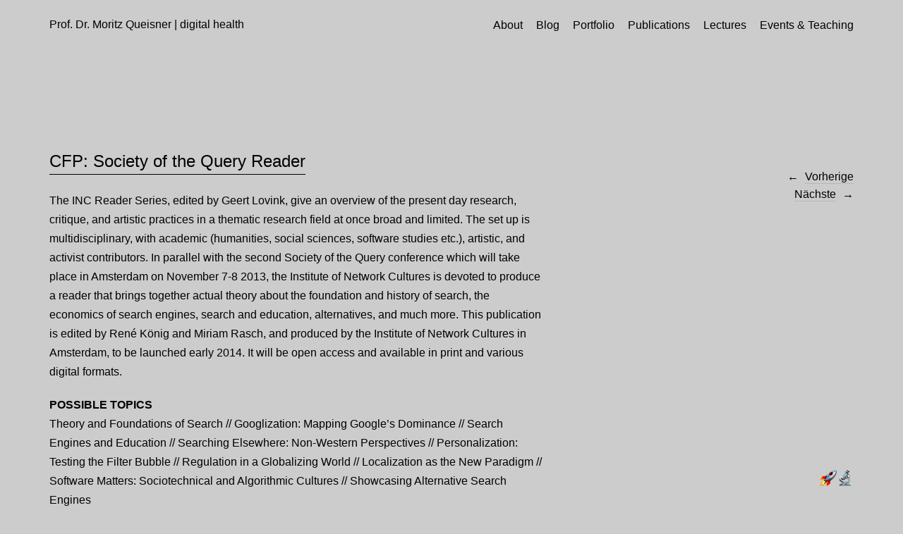

--- FILE ---
content_type: text/html; charset=UTF-8
request_url: https://www.moritzqueisner.de/call-society-of-the-query-reader/
body_size: 13306
content:
<!DOCTYPE html>
<html lang="de">
<head>
	<meta charset="UTF-8" />
	<meta name="viewport" content="width=device-width,initial-scale=1">
	<link rel="profile" href="http://gmpg.org/xfn/11">
	<link rel="pingback" href="https://www.moritzqueisner.de/mqde/xmlrpc.php">
	<!--[if lt IE 9]>
		<script src="https://www.moritzqueisner.de/mqde/wp-content/themes/suidobashi/js/html5.js"></script>
	<![endif]-->
<style id="jetpack-boost-critical-css">@media all{@charset "UTF-8";.wp-block-embed{overflow-wrap:break-word}.wp-block-embed iframe{max-width:100%}.wp-block-embed__wrapper{position:relative}.wp-block-image img{height:auto;max-width:100%;vertical-align:bottom}.wp-block-image img{box-sizing:border-box}ul{box-sizing:border-box}.wp-block-media-text{direction:ltr;display:grid;grid-template-columns:50% 1fr;grid-template-rows:auto;box-sizing:border-box}.wp-block-media-text .wp-block-media-text__content,.wp-block-media-text .wp-block-media-text__media{align-self:center}.wp-block-media-text .wp-block-media-text__media{grid-column:1;grid-row:1;margin:0}.wp-block-media-text .wp-block-media-text__content{direction:ltr;grid-column:2;grid-row:1;padding:0 8%;word-break:break-word}.wp-block-media-text__media img{height:auto;max-width:unset;width:100%;vertical-align:middle}@media (max-width:600px){.wp-block-media-text.is-stacked-on-mobile{grid-template-columns:100%!important}.wp-block-media-text.is-stacked-on-mobile .wp-block-media-text__media{grid-column:1;grid-row:1}.wp-block-media-text.is-stacked-on-mobile .wp-block-media-text__content{grid-column:1;grid-row:2}}.has-text-align-left{text-align:left}.screen-reader-text{border:0;clip:rect(1px,1px,1px,1px);clip-path:inset(50%);height:1px;margin:-1px;overflow:hidden;padding:0;position:absolute;width:1px;word-wrap:normal!important}html :where(img[class*=wp-image-]){height:auto;max-width:100%}figure{margin:0 0 1em}}@media all{a,article,body,div,em,figure,footer,form,h1,h3,header,html,iframe,img,label,li,nav,p,small,span,strong,ul{margin:0;padding:0;border:0;font-size:100%;vertical-align:baseline}article,figure,footer,header,nav{display:block}html{font-size:100%;overflow-y:scroll;-webkit-text-size-adjust:100%;-ms-text-size-adjust:100%}figure{margin:10% 0}img{border:0;-ms-interpolation-mode:bicubic}input{-webkit-border-radius:0;border-radius:0}*,:after,:before{-webkit-box-sizing:border-box;-moz-box-sizing:border-box;box-sizing:border-box}.cf:after,.cf:before{content:" ";display:table}.cf:after{clear:both}body{font-family:'Source Sans Pro','Helvetica Neue',Helvetica,Arial,sans-serif;color:#000;background:#fff}#primary{padding:0 10px;opacity:0}h1,h3{font-weight:400;-webkit-hyphens:auto;-moz-hyphens:auto;-ms-hyphens:auto;hyphens:auto}h1{margin:40px 0 20px;font-size:18px;font-size:1.125rem}h3{margin:30px 0 10px;font-size:16px;font-size:1rem}#comments #respond h3#reply-title:after{content:'\2192';display:inline;padding:0 0 0 4px;-webkit-font-smoothing:antialiased;vertical-align:top}p{margin-bottom:20px}.entry-content p:last-child{margin-bottom:0}ul{margin:0 0 20px 0;padding-left:40px;list-style-position:inside}ul{list-style:square}.entry-content ul{padding-left:40px}.entry-content ul li{margin-bottom:4px;list-style-position:outside}strong{font-weight:700}em{font-style:italic}small{font-size:75%}figure{margin:0}img{max-width:100%;height:auto}input,textarea{padding:7px 2%;border:1px solid #ddd;background:#fff;color:#000;font-family:'Source Sans Pro','Helvetica Neue',Helvetica,Arial,sans-serif;font-size:16px;font-size:1rem;line-height:1.62;vertical-align:top}form label{font-size:16px;font-size:1rem;line-height:1.4}input[type=submit]{margin:0 0 0 10px;padding:5px 0 0;display:inline-block;border:none;color:#000;vertical-align:top;font-family:'Source Sans Pro','Helvetica Neue',Helvetica,Arial,sans-serif;font-size:16px;font-size:1rem;line-height:1.5;border-bottom:1px solid #000;-webkit-appearance:none}a{color:#000;text-decoration:none}#site-title h1 a{color:#000}#mobile-menu-toggle,.entry-content a,.nav-wrap a{border-bottom:1px solid #000}.nav-next a span,.nav-previous a span{border-bottom:1px solid rgba(136,136,136,.3)}#respond a#cancel-comment-reply-link{border-bottom:none!important}#masthead{position:relative;display:block;padding:15px 0 48px 0}#site-title{margin:60px 0 0;padding:0 10px}#site-title h1{margin:0;padding:0;font-size:21px;font-size:1.3125rem;font-weight:700;line-height:1.2;word-wrap:break-word}#mobile-menu-toggle{display:inline-block;margin:0 10px 15px;float:right}.menu-container{border-top:1px solid #ddd}#site-nav{display:none;overflow:hidden;clear:both;padding:0}#site-nav ul{list-style:none;margin:0;padding:0}#site-nav ul li{display:block;margin:0;padding:14px 0;border-bottom:1px solid #ddd}#site-nav ul li a{display:inline-block;padding:0 10px;font-size:16px;font-size:1rem;line-height:1.4}.search-header{display:block}.search-header #searchform{position:relative}.search-header #searchform input{padding:14px 10px;border-top:none;border-left:none;border-right:none;border-bottom:1px solid #000;background:#f2f2f2;width:100%;line-height:1.4}#searchform .screen-reader-text,.search-header #searchform input.submit,.search-toggle{display:none}.contact-info{padding:24px 10px 0;display:inline-block}.contact-mail{margin:0;font-size:16px;font-size:1rem;clear:both}.site-content .post{position:relative;display:block;max-width:960px;margin:0;padding:0 0 70px;clear:both}.site-content .post .entry-content{max-width:700px}.site-content .post:last-of-type{padding:0}.entry-thumbnail{padding:0 0 20px}.entry-thumbnail a{font-size:0}.site-content .entry-header{display:block;max-width:700px;padding:0}.entry-header h1.entry-title{margin:0 0 8px;font-size:16px;font-size:1rem;line-height:1.5;word-wrap:break-word;display:inline-block}.single-post .entry-header h1.entry-title{padding:0 0 15px}.single-post .entry-header h1.entry-title a{display:inline-block}.entry-header h1.entry-title a{border-bottom:1px solid #000}.entry-cats,.entry-tags{line-height:1.69}.entry-tags{max-width:320px;padding-bottom:4px}.entry-cats,.single-post .entry-tags{padding:14px 0 0 0;font-size:13px;font-size:.8125rem;font-style:italic}.entry-cats span,.single-post .entry-tags span{font-style:normal}.post .entry-cats,.single-post .entry-tags{padding:0}.entry-meta{max-width:700px;padding:20px 0 0 0}.entry-date{font-size:13px;font-size:.8125rem;text-transform:uppercase}.entry-content p,.entry-content ul{font-size:16px;font-size:1rem;line-height:1.69}img{max-width:100%;height:auto}img.wp-post-image{padding:0}iframe{max-width:100%}#comments{position:relative;max-width:700px;margin:125px 0 0 0}#comments #respond{margin:0;border-top:1px solid #ddd;margin:60px 0 0 0;padding:0;overflow:hidden}#comments #respond h3#reply-title{margin:0;padding:15px 0 0 0;font-size:13px;font-size:.8125rem;text-transform:uppercase;letter-spacing:2.5px;display:block}#comments #respond p.comment-notes{margin:0 0 15px 0;padding:5px 0 0;font-size:13px;font-size:.8125rem}#respond a#cancel-comment-reply-link{margin:0;float:right;font-size:13px;font-size:.8125rem;text-transform:none;letter-spacing:0;font-style:italic}#commentform p.comment-form-author,#commentform p.comment-form-comment,#commentform p.comment-form-email,#commentform p.comment-form-url{margin:0;padding:12px 0 0;font-size:16px;font-size:1rem}#commentform p.comment-form-comment{line-height:0}#commentform p.comment-form-author,#commentform p.comment-form-comment,#commentform p.comment-form-email,#commentform p.comment-form-url{float:none;clear:both;width:100%}#commentform input#author,#commentform input#email,#commentform input#url{display:block;width:100%;margin:3px 0 0;padding:6px 2% 5px;background:#fff;font-size:15px;font-size:.9375rem;line-height:1.62;border:1px solid #ddd;-webkit-appearance:none;outline-color:transparent;outline-style:none}#commentform textarea#comment{width:100%;max-width:100%;margin:3px 0 0;padding:10px;border:1px solid #ddd;background:#fff;font-size:15px;font-size:.9375rem;line-height:1.62;-webkit-appearance:none;outline-color:transparent;outline-style:none}.nav-next a,.nav-previous a{display:block;border-bottom:none;z-index:100000}.nav-next a{padding-right:25px}.nav-previous a{padding-left:25px}.nav-next a span,.nav-previous a span{display:block;z-index:100000}.nav-next a span:before,.nav-previous a span:before{display:block;-webkit-font-smoothing:antialiased;font-family:Arial,sans-serif;line-height:0;padding:11px 0 0 0;position:absolute;color:#000}.nav-next a span:before{content:'\2192';right:0}.nav-previous a span:before{content:'\2190';left:0}p.comment-subscription-form{clear:both;overflow:hidden;margin-top:5px!important;margin-bottom:5px!important;font-size:12px;font-size:.75rem;font-weight:400}@media screen and (min-width:767px){#primary,#site-nav ul li a,#site-title,.search-header #searchform input{padding-left:35px;padding-right:35px}#masthead{padding-top:0}#mobile-menu-toggle{margin:35px 35px}#site-title{margin:95px 0 0}#site-title h1{padding:0;font-size:24px;font-size:1.5rem;line-height:1.3}.contact-info{padding:24px 35px 0}.site-content .post{padding:0 0 125px}#comments #respond{padding:0 0 0 190px}#comments #respond h3#reply-title,#comments #respond p.comment-notes{margin-left:0 0 0 -190px}}@media screen and (min-width:1023px){#primary,#site-nav ul li a,#site-title,.contact-info,.search-header #searchform input{padding-left:50px;padding-right:50px}#mobile-menu-toggle{margin:35px 50px}}@media screen and (min-width:1150px){#masthead{padding:26px 0 167px}#primary,#site-nav ul li a{padding-left:70px;padding-right:70px}#site-title{display:block;max-width:290px;margin:0;padding:0 70px 24px}.contact-info{padding:0 0 0 70px}#mobile-menu-toggle{display:none}#site-nav{display:block!important;padding:0;overflow:hidden;clear:both;float:right;text-align:right}.menu-container{position:fixed;display:block!important;top:25px;right:135px;z-index:1000;padding:0 0 0 70px;border-top:none}#site-nav ul li{position:relative;display:inline-block;margin:0 0 0 15px;padding:0;border-bottom:none}#site-nav ul li a{display:block;padding:0;color:#000;border-bottom:1px solid transparent}.search-toggle{display:block;width:70px;position:fixed;top:25px;right:70px;text-align:right;line-height:1.4;z-index:1000000}.search-header{display:none;position:fixed;top:57px;right:70px;z-index:1000000}.search-header #searchform{width:290px}.search-header #searchform input{padding:10px 45px 10px 10px;border-top:none;border-left:none;border-right:none;border-bottom:1px solid #000;background:#f2f2f2;width:100%;line-height:1.4}.search-header #searchform input.submit{position:absolute;width:45px;height:51px;top:0;right:0;padding:0;display:block;color:#000;background:0 0;border-bottom:none;text-indent:-999999px;z-index:10000}.search-header #searchform:after{position:absolute;top:9px;right:20px;content:'\2192';display:inline-block;padding:0;-webkit-font-smoothing:antialiased;vertical-align:top}#commentform label{float:left;width:20%;padding-top:11px}#commentform input#author,#commentform input#email,#commentform input#url,#commentform textarea#comment{float:left;width:80%;max-width:80%}#nav-single .nav-next a,#nav-single .nav-previous a{position:fixed;right:70px}#nav-single .nav-previous a{top:242px}#nav-single .nav-next a{top:267px}}@media screen and (min-width:1260px){.entry-thumbnail{max-width:960px}.entry-thumbnail{padding-left:0;padding-right:0}#nav-single .nav-previous a{right:70px}#nav-single .nav-next a{right:70px}}@media screen and (min-width:1400px){#primary{max-width:1300px;margin:0 auto;padding:0}#masthead{max-width:1300px;margin:0 auto;padding-left:0;padding-right:0}#site-title{padding:0 0 24px}.contact-info{padding:0}}@media screen and (min-width:1800px){#comments,#masthead,.entry-meta,.site-content .entry-header,.site-content .post{margin-left:auto;margin-right:auto}#masthead,.single-post #comments,.single-post .entry-header,.single-post .entry-meta{max-width:960px;padding-right:260px}#nav-single .nav-previous a{top:196px}#nav-single .nav-next a{top:221px}.contact-info{position:fixed;top:25px;left:70px;z-index:100000}}@media screen and (min-width:2400px){#primary{max-width:1900px}}}@media all{@charset "UTF-8";.comment-subscription-form{margin-bottom:1em}.screen-reader-text{clip:rect(1px,1px,1px,1px);word-wrap:normal!important;border:0;-webkit-clip-path:inset(50%);clip-path:inset(50%);height:1px;margin:-1px;overflow:hidden;padding:0;position:absolute!important;width:1px}}</style><title>CFP: Society of the Query Reader &#8211; Prof. Dr. Moritz Queisner</title>
<meta name='robots' content='max-image-preview:large' />
<script id="cookieyes" type="text/javascript" src="https://cdn-cookieyes.com/client_data/4f08f73ce02dc5bc64efa9ea/script.js"></script><link rel='dns-prefetch' href='//secure.gravatar.com' />
<link rel='dns-prefetch' href='//www.googletagmanager.com' />
<link rel='dns-prefetch' href='//stats.wp.com' />

<link rel='dns-prefetch' href='//v0.wordpress.com' />
<link rel='preconnect' href='//i0.wp.com' />
<link rel="alternate" type="application/rss+xml" title="Prof. Dr. Moritz Queisner &raquo; Feed" href="https://www.moritzqueisner.de/feed/" />
<link rel="alternate" type="application/rss+xml" title="Prof. Dr. Moritz Queisner &raquo; Kommentar-Feed" href="https://www.moritzqueisner.de/comments/feed/" />
<link rel="alternate" type="application/rss+xml" title="Prof. Dr. Moritz Queisner &raquo; CFP: Society of the Query Reader-Kommentar-Feed" href="https://www.moritzqueisner.de/call-society-of-the-query-reader/feed/" />
<link rel="alternate" title="oEmbed (JSON)" type="application/json+oembed" href="https://www.moritzqueisner.de/wp-json/oembed/1.0/embed?url=https%3A%2F%2Fwww.moritzqueisner.de%2Fcall-society-of-the-query-reader%2F" />
<link rel="alternate" title="oEmbed (XML)" type="text/xml+oembed" href="https://www.moritzqueisner.de/wp-json/oembed/1.0/embed?url=https%3A%2F%2Fwww.moritzqueisner.de%2Fcall-society-of-the-query-reader%2F&#038;format=xml" />
<style id='wp-img-auto-sizes-contain-inline-css' type='text/css'>
img:is([sizes=auto i],[sizes^="auto," i]){contain-intrinsic-size:3000px 1500px}
/*# sourceURL=wp-img-auto-sizes-contain-inline-css */
</style>
<style id='wp-emoji-styles-inline-css' type='text/css'>

	img.wp-smiley, img.emoji {
		display: inline !important;
		border: none !important;
		box-shadow: none !important;
		height: 1em !important;
		width: 1em !important;
		margin: 0 0.07em !important;
		vertical-align: -0.1em !important;
		background: none !important;
		padding: 0 !important;
	}
/*# sourceURL=wp-emoji-styles-inline-css */
</style>
<style id='wp-block-library-inline-css' type='text/css'>
:root{--wp-block-synced-color:#7a00df;--wp-block-synced-color--rgb:122,0,223;--wp-bound-block-color:var(--wp-block-synced-color);--wp-editor-canvas-background:#ddd;--wp-admin-theme-color:#007cba;--wp-admin-theme-color--rgb:0,124,186;--wp-admin-theme-color-darker-10:#006ba1;--wp-admin-theme-color-darker-10--rgb:0,107,160.5;--wp-admin-theme-color-darker-20:#005a87;--wp-admin-theme-color-darker-20--rgb:0,90,135;--wp-admin-border-width-focus:2px}@media (min-resolution:192dpi){:root{--wp-admin-border-width-focus:1.5px}}.wp-element-button{cursor:pointer}:root .has-very-light-gray-background-color{background-color:#eee}:root .has-very-dark-gray-background-color{background-color:#313131}:root .has-very-light-gray-color{color:#eee}:root .has-very-dark-gray-color{color:#313131}:root .has-vivid-green-cyan-to-vivid-cyan-blue-gradient-background{background:linear-gradient(135deg,#00d084,#0693e3)}:root .has-purple-crush-gradient-background{background:linear-gradient(135deg,#34e2e4,#4721fb 50%,#ab1dfe)}:root .has-hazy-dawn-gradient-background{background:linear-gradient(135deg,#faaca8,#dad0ec)}:root .has-subdued-olive-gradient-background{background:linear-gradient(135deg,#fafae1,#67a671)}:root .has-atomic-cream-gradient-background{background:linear-gradient(135deg,#fdd79a,#004a59)}:root .has-nightshade-gradient-background{background:linear-gradient(135deg,#330968,#31cdcf)}:root .has-midnight-gradient-background{background:linear-gradient(135deg,#020381,#2874fc)}:root{--wp--preset--font-size--normal:16px;--wp--preset--font-size--huge:42px}.has-regular-font-size{font-size:1em}.has-larger-font-size{font-size:2.625em}.has-normal-font-size{font-size:var(--wp--preset--font-size--normal)}.has-huge-font-size{font-size:var(--wp--preset--font-size--huge)}.has-text-align-center{text-align:center}.has-text-align-left{text-align:left}.has-text-align-right{text-align:right}.has-fit-text{white-space:nowrap!important}#end-resizable-editor-section{display:none}.aligncenter{clear:both}.items-justified-left{justify-content:flex-start}.items-justified-center{justify-content:center}.items-justified-right{justify-content:flex-end}.items-justified-space-between{justify-content:space-between}.screen-reader-text{border:0;clip-path:inset(50%);height:1px;margin:-1px;overflow:hidden;padding:0;position:absolute;width:1px;word-wrap:normal!important}.screen-reader-text:focus{background-color:#ddd;clip-path:none;color:#444;display:block;font-size:1em;height:auto;left:5px;line-height:normal;padding:15px 23px 14px;text-decoration:none;top:5px;width:auto;z-index:100000}html :where(.has-border-color){border-style:solid}html :where([style*=border-top-color]){border-top-style:solid}html :where([style*=border-right-color]){border-right-style:solid}html :where([style*=border-bottom-color]){border-bottom-style:solid}html :where([style*=border-left-color]){border-left-style:solid}html :where([style*=border-width]){border-style:solid}html :where([style*=border-top-width]){border-top-style:solid}html :where([style*=border-right-width]){border-right-style:solid}html :where([style*=border-bottom-width]){border-bottom-style:solid}html :where([style*=border-left-width]){border-left-style:solid}html :where(img[class*=wp-image-]){height:auto;max-width:100%}:where(figure){margin:0 0 1em}html :where(.is-position-sticky){--wp-admin--admin-bar--position-offset:var(--wp-admin--admin-bar--height,0px)}@media screen and (max-width:600px){html :where(.is-position-sticky){--wp-admin--admin-bar--position-offset:0px}}

/*# sourceURL=wp-block-library-inline-css */
</style><style id='global-styles-inline-css' type='text/css'>
:root{--wp--preset--aspect-ratio--square: 1;--wp--preset--aspect-ratio--4-3: 4/3;--wp--preset--aspect-ratio--3-4: 3/4;--wp--preset--aspect-ratio--3-2: 3/2;--wp--preset--aspect-ratio--2-3: 2/3;--wp--preset--aspect-ratio--16-9: 16/9;--wp--preset--aspect-ratio--9-16: 9/16;--wp--preset--color--black: #000000;--wp--preset--color--cyan-bluish-gray: #abb8c3;--wp--preset--color--white: #ffffff;--wp--preset--color--pale-pink: #f78da7;--wp--preset--color--vivid-red: #cf2e2e;--wp--preset--color--luminous-vivid-orange: #ff6900;--wp--preset--color--luminous-vivid-amber: #fcb900;--wp--preset--color--light-green-cyan: #7bdcb5;--wp--preset--color--vivid-green-cyan: #00d084;--wp--preset--color--pale-cyan-blue: #8ed1fc;--wp--preset--color--vivid-cyan-blue: #0693e3;--wp--preset--color--vivid-purple: #9b51e0;--wp--preset--gradient--vivid-cyan-blue-to-vivid-purple: linear-gradient(135deg,rgb(6,147,227) 0%,rgb(155,81,224) 100%);--wp--preset--gradient--light-green-cyan-to-vivid-green-cyan: linear-gradient(135deg,rgb(122,220,180) 0%,rgb(0,208,130) 100%);--wp--preset--gradient--luminous-vivid-amber-to-luminous-vivid-orange: linear-gradient(135deg,rgb(252,185,0) 0%,rgb(255,105,0) 100%);--wp--preset--gradient--luminous-vivid-orange-to-vivid-red: linear-gradient(135deg,rgb(255,105,0) 0%,rgb(207,46,46) 100%);--wp--preset--gradient--very-light-gray-to-cyan-bluish-gray: linear-gradient(135deg,rgb(238,238,238) 0%,rgb(169,184,195) 100%);--wp--preset--gradient--cool-to-warm-spectrum: linear-gradient(135deg,rgb(74,234,220) 0%,rgb(151,120,209) 20%,rgb(207,42,186) 40%,rgb(238,44,130) 60%,rgb(251,105,98) 80%,rgb(254,248,76) 100%);--wp--preset--gradient--blush-light-purple: linear-gradient(135deg,rgb(255,206,236) 0%,rgb(152,150,240) 100%);--wp--preset--gradient--blush-bordeaux: linear-gradient(135deg,rgb(254,205,165) 0%,rgb(254,45,45) 50%,rgb(107,0,62) 100%);--wp--preset--gradient--luminous-dusk: linear-gradient(135deg,rgb(255,203,112) 0%,rgb(199,81,192) 50%,rgb(65,88,208) 100%);--wp--preset--gradient--pale-ocean: linear-gradient(135deg,rgb(255,245,203) 0%,rgb(182,227,212) 50%,rgb(51,167,181) 100%);--wp--preset--gradient--electric-grass: linear-gradient(135deg,rgb(202,248,128) 0%,rgb(113,206,126) 100%);--wp--preset--gradient--midnight: linear-gradient(135deg,rgb(2,3,129) 0%,rgb(40,116,252) 100%);--wp--preset--font-size--small: 13px;--wp--preset--font-size--medium: 20px;--wp--preset--font-size--large: 36px;--wp--preset--font-size--x-large: 42px;--wp--preset--spacing--20: 0.44rem;--wp--preset--spacing--30: 0.67rem;--wp--preset--spacing--40: 1rem;--wp--preset--spacing--50: 1.5rem;--wp--preset--spacing--60: 2.25rem;--wp--preset--spacing--70: 3.38rem;--wp--preset--spacing--80: 5.06rem;--wp--preset--shadow--natural: 6px 6px 9px rgba(0, 0, 0, 0.2);--wp--preset--shadow--deep: 12px 12px 50px rgba(0, 0, 0, 0.4);--wp--preset--shadow--sharp: 6px 6px 0px rgba(0, 0, 0, 0.2);--wp--preset--shadow--outlined: 6px 6px 0px -3px rgb(255, 255, 255), 6px 6px rgb(0, 0, 0);--wp--preset--shadow--crisp: 6px 6px 0px rgb(0, 0, 0);}:where(.is-layout-flex){gap: 0.5em;}:where(.is-layout-grid){gap: 0.5em;}body .is-layout-flex{display: flex;}.is-layout-flex{flex-wrap: wrap;align-items: center;}.is-layout-flex > :is(*, div){margin: 0;}body .is-layout-grid{display: grid;}.is-layout-grid > :is(*, div){margin: 0;}:where(.wp-block-columns.is-layout-flex){gap: 2em;}:where(.wp-block-columns.is-layout-grid){gap: 2em;}:where(.wp-block-post-template.is-layout-flex){gap: 1.25em;}:where(.wp-block-post-template.is-layout-grid){gap: 1.25em;}.has-black-color{color: var(--wp--preset--color--black) !important;}.has-cyan-bluish-gray-color{color: var(--wp--preset--color--cyan-bluish-gray) !important;}.has-white-color{color: var(--wp--preset--color--white) !important;}.has-pale-pink-color{color: var(--wp--preset--color--pale-pink) !important;}.has-vivid-red-color{color: var(--wp--preset--color--vivid-red) !important;}.has-luminous-vivid-orange-color{color: var(--wp--preset--color--luminous-vivid-orange) !important;}.has-luminous-vivid-amber-color{color: var(--wp--preset--color--luminous-vivid-amber) !important;}.has-light-green-cyan-color{color: var(--wp--preset--color--light-green-cyan) !important;}.has-vivid-green-cyan-color{color: var(--wp--preset--color--vivid-green-cyan) !important;}.has-pale-cyan-blue-color{color: var(--wp--preset--color--pale-cyan-blue) !important;}.has-vivid-cyan-blue-color{color: var(--wp--preset--color--vivid-cyan-blue) !important;}.has-vivid-purple-color{color: var(--wp--preset--color--vivid-purple) !important;}.has-black-background-color{background-color: var(--wp--preset--color--black) !important;}.has-cyan-bluish-gray-background-color{background-color: var(--wp--preset--color--cyan-bluish-gray) !important;}.has-white-background-color{background-color: var(--wp--preset--color--white) !important;}.has-pale-pink-background-color{background-color: var(--wp--preset--color--pale-pink) !important;}.has-vivid-red-background-color{background-color: var(--wp--preset--color--vivid-red) !important;}.has-luminous-vivid-orange-background-color{background-color: var(--wp--preset--color--luminous-vivid-orange) !important;}.has-luminous-vivid-amber-background-color{background-color: var(--wp--preset--color--luminous-vivid-amber) !important;}.has-light-green-cyan-background-color{background-color: var(--wp--preset--color--light-green-cyan) !important;}.has-vivid-green-cyan-background-color{background-color: var(--wp--preset--color--vivid-green-cyan) !important;}.has-pale-cyan-blue-background-color{background-color: var(--wp--preset--color--pale-cyan-blue) !important;}.has-vivid-cyan-blue-background-color{background-color: var(--wp--preset--color--vivid-cyan-blue) !important;}.has-vivid-purple-background-color{background-color: var(--wp--preset--color--vivid-purple) !important;}.has-black-border-color{border-color: var(--wp--preset--color--black) !important;}.has-cyan-bluish-gray-border-color{border-color: var(--wp--preset--color--cyan-bluish-gray) !important;}.has-white-border-color{border-color: var(--wp--preset--color--white) !important;}.has-pale-pink-border-color{border-color: var(--wp--preset--color--pale-pink) !important;}.has-vivid-red-border-color{border-color: var(--wp--preset--color--vivid-red) !important;}.has-luminous-vivid-orange-border-color{border-color: var(--wp--preset--color--luminous-vivid-orange) !important;}.has-luminous-vivid-amber-border-color{border-color: var(--wp--preset--color--luminous-vivid-amber) !important;}.has-light-green-cyan-border-color{border-color: var(--wp--preset--color--light-green-cyan) !important;}.has-vivid-green-cyan-border-color{border-color: var(--wp--preset--color--vivid-green-cyan) !important;}.has-pale-cyan-blue-border-color{border-color: var(--wp--preset--color--pale-cyan-blue) !important;}.has-vivid-cyan-blue-border-color{border-color: var(--wp--preset--color--vivid-cyan-blue) !important;}.has-vivid-purple-border-color{border-color: var(--wp--preset--color--vivid-purple) !important;}.has-vivid-cyan-blue-to-vivid-purple-gradient-background{background: var(--wp--preset--gradient--vivid-cyan-blue-to-vivid-purple) !important;}.has-light-green-cyan-to-vivid-green-cyan-gradient-background{background: var(--wp--preset--gradient--light-green-cyan-to-vivid-green-cyan) !important;}.has-luminous-vivid-amber-to-luminous-vivid-orange-gradient-background{background: var(--wp--preset--gradient--luminous-vivid-amber-to-luminous-vivid-orange) !important;}.has-luminous-vivid-orange-to-vivid-red-gradient-background{background: var(--wp--preset--gradient--luminous-vivid-orange-to-vivid-red) !important;}.has-very-light-gray-to-cyan-bluish-gray-gradient-background{background: var(--wp--preset--gradient--very-light-gray-to-cyan-bluish-gray) !important;}.has-cool-to-warm-spectrum-gradient-background{background: var(--wp--preset--gradient--cool-to-warm-spectrum) !important;}.has-blush-light-purple-gradient-background{background: var(--wp--preset--gradient--blush-light-purple) !important;}.has-blush-bordeaux-gradient-background{background: var(--wp--preset--gradient--blush-bordeaux) !important;}.has-luminous-dusk-gradient-background{background: var(--wp--preset--gradient--luminous-dusk) !important;}.has-pale-ocean-gradient-background{background: var(--wp--preset--gradient--pale-ocean) !important;}.has-electric-grass-gradient-background{background: var(--wp--preset--gradient--electric-grass) !important;}.has-midnight-gradient-background{background: var(--wp--preset--gradient--midnight) !important;}.has-small-font-size{font-size: var(--wp--preset--font-size--small) !important;}.has-medium-font-size{font-size: var(--wp--preset--font-size--medium) !important;}.has-large-font-size{font-size: var(--wp--preset--font-size--large) !important;}.has-x-large-font-size{font-size: var(--wp--preset--font-size--x-large) !important;}
/*# sourceURL=global-styles-inline-css */
</style>

<style id='classic-theme-styles-inline-css' type='text/css'>
/*! This file is auto-generated */
.wp-block-button__link{color:#fff;background-color:#32373c;border-radius:9999px;box-shadow:none;text-decoration:none;padding:calc(.667em + 2px) calc(1.333em + 2px);font-size:1.125em}.wp-block-file__button{background:#32373c;color:#fff;text-decoration:none}
/*# sourceURL=/wp-includes/css/classic-themes.min.css */
</style>
<noscript><link rel='stylesheet' id='parent-style-css' href='https://www.moritzqueisner.de/mqde/wp-content/themes/suidobashi/style.css?ver=6.9' type='text/css' media='all' />
</noscript><link rel='stylesheet' id='parent-style-css' href='https://www.moritzqueisner.de/mqde/wp-content/themes/suidobashi/style.css?ver=6.9' type='text/css' media="not all" data-media="all" onload="this.media=this.dataset.media; delete this.dataset.media; this.removeAttribute( 'onload' );" />
<noscript><link rel='stylesheet' id='suidobashi-fonts-css' href='//www.moritzqueisner.de/mqde/wp-content/uploads/omgf/suidobashi-fonts-mod-o7hqi/suidobashi-fonts-mod-o7hqi.css?ver=1669733018' type='text/css' media='all' />
</noscript><link rel='stylesheet' id='suidobashi-fonts-css' href='//www.moritzqueisner.de/mqde/wp-content/uploads/omgf/suidobashi-fonts-mod-o7hqi/suidobashi-fonts-mod-o7hqi.css?ver=1669733018' type='text/css' media="not all" data-media="all" onload="this.media=this.dataset.media; delete this.dataset.media; this.removeAttribute( 'onload' );" />
<noscript><link rel='stylesheet' id='suidobashi-style-css' href='https://www.moritzqueisner.de/mqde/wp-content/themes/suidobashichildthemefolder/style.css?ver=20141030' type='text/css' media='all' />
</noscript><link rel='stylesheet' id='suidobashi-style-css' href='https://www.moritzqueisner.de/mqde/wp-content/themes/suidobashichildthemefolder/style.css?ver=20141030' type='text/css' media="not all" data-media="all" onload="this.media=this.dataset.media; delete this.dataset.media; this.removeAttribute( 'onload' );" />
<noscript><link rel='stylesheet' id='the-grid-css' href='https://www.moritzqueisner.de/mqde/wp-content/plugins/the-grid/frontend/assets/css/the-grid.min.css?ver=2.7.9.5' type='text/css' media='all' />
</noscript><link rel='stylesheet' id='the-grid-css' href='https://www.moritzqueisner.de/mqde/wp-content/plugins/the-grid/frontend/assets/css/the-grid.min.css?ver=2.7.9.5' type='text/css' media="not all" data-media="all" onload="this.media=this.dataset.media; delete this.dataset.media; this.removeAttribute( 'onload' );" />
<style id='the-grid-inline-css' type='text/css'>
.tolb-holder{background:rgba(0,0,0,0.8)}.tolb-holder .tolb-close,.tolb-holder .tolb-title,.tolb-holder .tolb-counter,.tolb-holder .tolb-next i,.tolb-holder .tolb-prev i{color:#ffffff}.tolb-holder .tolb-load{border-color:rgba(255,255,255,0.2);border-left:3px solid #ffffff}
.to-heart-icon,.to-heart-icon svg,.to-post-like,.to-post-like .to-like-count{position:relative;display:inline-block}.to-post-like{width:auto;cursor:pointer;font-weight:400}.to-heart-icon{float:left;margin:0 4px 0 0}.to-heart-icon svg{overflow:visible;width:15px;height:14px}.to-heart-icon g{-webkit-transform:scale(1);transform:scale(1)}.to-heart-icon path{-webkit-transform:scale(1);transform:scale(1);transition:fill .4s ease,stroke .4s ease}.no-liked .to-heart-icon path{fill:#999;stroke:#999}.empty-heart .to-heart-icon path{fill:transparent!important;stroke:#999}.liked .to-heart-icon path,.to-heart-icon svg:hover path{fill:#ff6863!important;stroke:#ff6863!important}@keyframes heartBeat{0%{transform:scale(1)}20%{transform:scale(.8)}30%{transform:scale(.95)}45%{transform:scale(.75)}50%{transform:scale(.85)}100%{transform:scale(.9)}}@-webkit-keyframes heartBeat{0%,100%,50%{-webkit-transform:scale(1)}20%{-webkit-transform:scale(.8)}30%{-webkit-transform:scale(.95)}45%{-webkit-transform:scale(.75)}}.heart-pulse g{-webkit-animation-name:heartBeat;animation-name:heartBeat;-webkit-animation-duration:1s;animation-duration:1s;-webkit-animation-iteration-count:infinite;animation-iteration-count:infinite;-webkit-transform-origin:50% 50%;transform-origin:50% 50%}.to-post-like a{color:inherit!important;fill:inherit!important;stroke:inherit!important}
/*# sourceURL=the-grid-inline-css */
</style>
<script type="text/javascript" src="https://www.moritzqueisner.de/mqde/wp-includes/js/jquery/jquery.min.js?ver=3.7.1" id="jquery-core-js"></script>
<script type="text/javascript" src="https://www.moritzqueisner.de/mqde/wp-includes/js/jquery/jquery-migrate.min.js?ver=3.4.1" id="jquery-migrate-js"></script>

<!-- Von Site Kit hinzugefügtes Google-Analytics-Snippet -->
<script type="text/javascript" src="https://www.googletagmanager.com/gtag/js?id=UA-22096415-1" id="google_gtagjs-js" async></script>
<script type="text/javascript" id="google_gtagjs-js-after">
/* <![CDATA[ */
window.dataLayer = window.dataLayer || [];function gtag(){dataLayer.push(arguments);}
gtag('set', 'linker', {"domains":["www.moritzqueisner.de"]} );
gtag("js", new Date());
gtag("set", "developer_id.dZTNiMT", true);
gtag("config", "UA-22096415-1", {"anonymize_ip":true});
gtag("config", "GT-NS8P96K");
//# sourceURL=google_gtagjs-js-after
/* ]]> */
</script>

<!-- Ende des von Site Kit hinzugefügten Google-Analytics-Snippets -->
<link rel="https://api.w.org/" href="https://www.moritzqueisner.de/wp-json/" /><link rel="alternate" title="JSON" type="application/json" href="https://www.moritzqueisner.de/wp-json/wp/v2/posts/1152" /><link rel="EditURI" type="application/rsd+xml" title="RSD" href="https://www.moritzqueisner.de/mqde/xmlrpc.php?rsd" />
<meta name="generator" content="WordPress 6.9" />
<link rel="canonical" href="https://www.moritzqueisner.de/call-society-of-the-query-reader/" />
<link rel='shortlink' href='https://wp.me/p63AOo-iA' />
<meta name="generator" content="Site Kit by Google 1.115.0" />	<style>img#wpstats{display:none}</style>
			<style type="text/css">
		a.more-link:hover {border-bottom: none !important;}
		a.more-link:hover span,
		.entry-header h1.entry-title a:hover,
		.entry-header h2.entry-title a:hover,
		.intro-slogan a:hover,
		.footer-slogan a:hover,
		.entry-content a:hover,
		#comments a:hover,
		input[type="button"]:hover,
		input[type="submit"]:hover,
		input#submit:hover,
		#infinite-handle span:hover,
		a.more-link:hover span,
		.author-description a:hover {color: #d2ffe4; border-bottom: 1px solid #d2ffe4;}
		.entry-tags a:hover,
		.entry-cats a:hover,
		.edit-link:hover,
		a.post-edit-link:hover,
		h3.author-name a:hover,
		.nav-previous a span:hover,
		.nav-next a span:hover {color: #d2ffe4;}
		@media screen and (min-width: 1150px) {
			#site-nav li li:hover > a:hover {color: #d2ffe4;}
			body.template-about #site-nav li li:hover > a:hover {color: #000;}
		}
		.contact-info a:hover, #colophon #site-info a:hover {background: ;}
		body.template-about {background: #cccccc !important;}
		body.template-about .comment a,
		body.template-about .entry-content a,
		body.template-about #mobile-menu-toggle,
		body.template-about .intro-slogan a,
		body.template-about .footer-slogan a,
		body.template-about .intro-slogan a:hover,
		body.template-about .footer-slogan a:hover,
		body.template-about .entry-content a:hover,
		body.template-about input[type="button"]:hover,
		body.template-about input[type="submit"]:hover,
		body.template-about input#submit:hover {color: #000000; border-bottom: 1px solid #000000;}
		body.template-about .search-header #searchform:after {color: #000;}
		body.template-about a,
		body.template-about .entry-content h4:after,
		body.template-about .search-toggle,
		body.template-about,
		body.template-about input,
		body.template-about #site-title h1 a {color: #000000 !important;}
		body.template-about .entry-content a, .divider-border {border-bottom: 1px solid #000000;}
		body.template-about #searchform input.search-field {border-bottom: 1px solid #000;}
		@media screen and (min-width: 1150px) {
			body.template-about #site-nav ul li a {color: #000000;}
			body.template-about #site-nav ul li a:hover,
			body.template-about #site-nav li:hover > a {border-bottom: 1px solid  #000000;}
		}
				@media screen and (min-width: 1150px) {#site-title {position: fixed; right: 70px; bottom: 30px; z-index: 100000; text-align: right; padding: 0; }}
						.contact-info {padding-top: 0 !important;}
		@media screen and (min-width: 1150px) {.home .contact-info {padding-bottom: 115px !important;}}
										@media screen and (min-width: 1150px) {.menu-container {max-width: 70%;}}
						.search-header,
		.show-mobile-search .search-header,
		.show-desktop-search .show-mobile-search .search-header,
		.show-desktop-search .search-header,
		.search-toggle {display: none !important;}
		@media screen and (min-width: 1150px) {.menu-container {right: 70px;}}
						#site-header {display: inline-block;}
		#site-header a {display: block; width: 50%;}
		#site-header img {display: block;}
						@media screen and (min-width: 1150px) {
			#site-header a {display: block; width: auto;}
			#site-header {text-align: right; float: right;}
			#site-header img {float: right; max-width: 50%;}
		}
			</style>
		<meta name="description" content="The INC Reader Series, edited by Geert Lovink, give an overview of the present day research, critique, and artistic practices in a thematic research field at once broad and limited. The set up is multidisciplinary, with academic (humanities, social sciences, software studies etc.), artistic, and activist contributors. In parallel with the second Society of the&hellip;" />
	<style type="text/css" id="suidobashi-header-css">
			#site-title h1,
		#site-title h2.site-description {
			display: none;
		}

		</style>
	<style type="text/css" id="custom-background-css">
body.custom-background { background-color: #cccccc; }
</style>
	<link rel="icon" href="https://i0.wp.com/www.moritzqueisner.de/mqde/wp-content/uploads/2022/11/cropped-faviconMQ.png?fit=32%2C32&#038;ssl=1" sizes="32x32" />
<link rel="icon" href="https://i0.wp.com/www.moritzqueisner.de/mqde/wp-content/uploads/2022/11/cropped-faviconMQ.png?fit=192%2C192&#038;ssl=1" sizes="192x192" />
<link rel="apple-touch-icon" href="https://i0.wp.com/www.moritzqueisner.de/mqde/wp-content/uploads/2022/11/cropped-faviconMQ.png?fit=180%2C180&#038;ssl=1" />
<meta name="msapplication-TileImage" content="https://i0.wp.com/www.moritzqueisner.de/mqde/wp-content/uploads/2022/11/cropped-faviconMQ.png?fit=270%2C270&#038;ssl=1" />
		<style type="text/css" id="wp-custom-css">
			.entry-header a{
	font-size: 24px;
}

.entry-thumbnail {
	max-width: 700px;
}

.home {
	font-size: 24px;
	line-height: 36px;
}
.tg-nav-font
{
	padding-left: 0px;
}

.tg-nav-color
{
	color: #fff;
}

#site-info {
    display: none;
	  visibility: hidden;
}
		</style>
		</head>

<body class="wp-singular post-template-default single single-post postid-1152 single-format-image custom-background wp-theme-suidobashi wp-child-theme-suidobashichildthemefolder">

<div id="container">

	<header id="masthead" class="cf" role="banner">

		<div id="mobile-menu-toggle"><span>Menü</span></div>
		<nav id="site-nav" class="cf">
			<div class="menu-container">
			<div class="menu-menu-new-container"><ul id="menu-menu-new" class="nav-menu"><li id="menu-item-2759" class="menu-item menu-item-type-post_type menu-item-object-page menu-item-2759"><a href="https://www.moritzqueisner.de/cv/">About</a></li>
<li id="menu-item-1990" class="menu-item menu-item-type-post_type menu-item-object-page current_page_parent menu-item-1990"><a href="https://www.moritzqueisner.de/blog/">Blog</a></li>
<li id="menu-item-2289" class="menu-item menu-item-type-post_type menu-item-object-page menu-item-2289"><a href="https://www.moritzqueisner.de/myportfolio/">Portfolio</a></li>
<li id="menu-item-2005" class="menu-item menu-item-type-post_type menu-item-object-page menu-item-2005"><a href="https://www.moritzqueisner.de/publications/">Publications</a></li>
<li id="menu-item-2004" class="menu-item menu-item-type-post_type menu-item-object-page menu-item-2004"><a href="https://www.moritzqueisner.de/lectures/">Lectures</a></li>
<li id="menu-item-2144" class="menu-item menu-item-type-post_type menu-item-object-page menu-item-2144"><a href="https://www.moritzqueisner.de/events/">Events &#038; Teaching</a></li>
</ul></div>			</div>
			<div class="search-toggle"><span>Suche</span></div>
			<div class="search-header">
				
<form role="search" method="get" id="searchform" class="searchform" action="https://www.moritzqueisner.de/" role="search">
	<label for="s" class="screen-reader-text"><span>Suche</span></label>
	<input type="text" class="search-field" name="s" autofocus id="s" placeholder="Suche&hellip;" />
	<input type="submit" class="submit" name="submit" id="searchsubmit" value="Suche" />
</form>			</div><!-- end .search-header -->
		</nav><!-- end #site-nav -->

		<div id="site-title">
							<div id="site-header">
					<a href="https://www.moritzqueisner.de/" rel="home"><img src="https://www.moritzqueisner.de/mqde/wp-content/uploads/2023/04/rocket-science.png" width="96" height="48" alt=""></a>
				</div><!-- end #site-header -->
						<h1><a href="https://www.moritzqueisner.de/">Prof. Dr. Moritz Queisner</a></h1>
		</div><!-- end #site-title -->

				<div class="contact-info">
							<p class="contact-mail">Prof. Dr. Moritz Queisner | digital health</p>
								</div><!-- end .contact-info -->
		
		
	</header><!-- end #masthead -->
	<div id="spinner"></div>
	<div id="primary" class="site-content cf" role="main">
		
<article id="post-1152" class="post-1152 post type-post status-publish format-image hentry category-archives category-cfp tag-call-for-contributions tag-institute-of-network-cultures tag-society-of-the-query post_format-post-format-image">

	
	<header class="entry-header">
		<h1 class="entry-title"><a href="https://www.moritzqueisner.de/call-society-of-the-query-reader/" rel="bookmark">CFP: Society of the Query Reader</a></h1>	</header><!-- end .entry-header -->

	<div class="entry-content">
		<p>The INC Reader Series, edited by Geert Lovink, give an overview of the present day research, critique, and artistic practices in a thematic research field at once broad and limited. The set up is multidisciplinary, with academic (humanities, social sciences, software studies etc.), artistic, and activist contributors. In parallel with the second Society of the Query conference which will take place in Amsterdam on November 7-8 2013, the Institute of Network Cultures is devoted to produce a reader that brings together actual theory about the foundation and history of search, the economics of search engines, search and education, alternatives, and much more. This publication is edited by René König and Miriam Rasch, and produced by the Institute of Network Cultures in Amsterdam, to be launched early 2014. It will be open access and available in print and various digital formats.<span id="more-1152"></span></p>
<p><strong>POSSIBLE TOPICS</strong><br />
Theory and Foundations of Search // Googlization: Mapping Google’s Dominance // Search Engines and Education // Searching Elsewhere: Non-Western Perspectives // Personalization: Testing the Filter Bubble // Regulation in a Globalizing World // Localization as the New Paradigm // Software Matters: Sociotechnical and Algorithmic Cultures // Showcasing Alternative Search Engines</p>
<p><strong>DEADLINE FOR CONTRIBUTIONS<br />
</strong>September 15th, 2013.</p>
<p><strong>EMAIL TO<br />
</strong>Miriam Rasch (publications Institute of Network Cultures) at <a href="mailto:miriam@networkcultures.org" target="_blank">miriam[at]networkcultures[dot]org </a></p>
<p><strong>MORE INFORMATION</strong><br />
Society of the Query: <a href="http://networkcultures.org/query" target="_blank">http://networkcultures.org/query</a><br />
INC readers: <a href="http://networkcultures.org/publications" target="_blank">http://networkcultures.org/publications </a></p>
			</div><!-- end .entry-content -->

	<footer class="entry-meta cf">
		<a class="entry-date" href="https://www.moritzqueisner.de/call-society-of-the-query-reader/">8. Mai 2013</a>
		<div class="entry-cats"><span>Kategorie: </span>
			<a href="https://www.moritzqueisner.de/category/archives/" rel="category tag">Archives</a>, <a href="https://www.moritzqueisner.de/category/cfp/" rel="category tag">CFP</a>		</div><!-- end .entry-cats -->
					<div class="entry-tags"><span>Schlagwörter: </span><a href="https://www.moritzqueisner.de/tag/call-for-contributions/" rel="tag">Call for contributions</a>, <a href="https://www.moritzqueisner.de/tag/institute-of-network-cultures/" rel="tag">Institute of Network Cultures</a>, <a href="https://www.moritzqueisner.de/tag/society-of-the-query/" rel="tag">Society of the Query</a></span></div>
				
			</footer><!-- end .entry-meta -->

</article><!-- end .post-1152 -->
	<div id="comments" class="comments-area">

	
		<div id="respond" class="comment-respond">
		<h3 id="reply-title" class="comment-reply-title">Schreibe einen Kommentar <small><a rel="nofollow" id="cancel-comment-reply-link" href="/call-society-of-the-query-reader/#respond" style="display:none;">Antwort abbrechen</a></small></h3><form action="https://www.moritzqueisner.de/mqde/wp-comments-post.php" method="post" id="commentform" class="comment-form"><p class="comment-notes"><span id="email-notes">Deine E-Mail-Adresse wird nicht veröffentlicht.</span> <span class="required-field-message">Erforderliche Felder sind mit <span class="required">*</span> markiert</span></p><p class="comment-form-comment"><label for="comment">Kommentar <span class="required">*</span></label> <textarea id="comment" name="comment" cols="45" rows="8" maxlength="65525" required="required"></textarea></p><p class="comment-form-author"><label for="author">Name <span class="required">*</span></label> <input id="author" name="author" type="text" value="" size="30" maxlength="245" autocomplete="name" required="required" /></p>
<p class="comment-form-email"><label for="email">E-Mail-Adresse <span class="required">*</span></label> <input id="email" name="email" type="text" value="" size="30" maxlength="100" aria-describedby="email-notes" autocomplete="email" required="required" /></p>
<p class="comment-form-url"><label for="url">Website</label> <input id="url" name="url" type="text" value="" size="30" maxlength="200" autocomplete="url" /></p>
<p class="comment-subscription-form"><input type="checkbox" name="subscribe_comments" id="subscribe_comments" value="subscribe" style="width: auto; -moz-appearance: checkbox; -webkit-appearance: checkbox;" /> <label class="subscribe-label" id="subscribe-label" for="subscribe_comments">Benachrichtige mich über nachfolgende Kommentare via E-Mail.</label></p><p class="comment-subscription-form"><input type="checkbox" name="subscribe_blog" id="subscribe_blog" value="subscribe" style="width: auto; -moz-appearance: checkbox; -webkit-appearance: checkbox;" /> <label class="subscribe-label" id="subscribe-blog-label" for="subscribe_blog">Benachrichtige mich über neue Beiträge via E-Mail.</label></p><p class="form-submit"><input name="submit" type="submit" id="submit" class="submit" value="Kommentar abschicken" /> <input type='hidden' name='comment_post_ID' value='1152' id='comment_post_ID' />
<input type='hidden' name='comment_parent' id='comment_parent' value='0' />
</p><p style="display: none;"><input type="hidden" id="akismet_comment_nonce" name="akismet_comment_nonce" value="44e10fddeb" /></p><p style="display: none !important;" class="akismet-fields-container" data-prefix="ak_"><label>&#916;<textarea name="ak_hp_textarea" cols="45" rows="8" maxlength="100"></textarea></label><input type="hidden" id="ak_js_1" name="ak_js" value="48"/><script>document.getElementById( "ak_js_1" ).setAttribute( "value", ( new Date() ).getTime() );</script></p></form>	</div><!-- #respond -->
	
	</div><!-- #comments .comments-area -->

			<div class="nav-wrap cf" role="navigation">
		<nav id="nav-single">
			<div class="nav-previous"><a href="https://www.moritzqueisner.de/talk-new-wearable-augmented-reality-visualization-technologies/" rel="prev"><span class="meta-nav">Vorherige</span></a></div>
			<div class="nav-next"><a href="https://www.moritzqueisner.de/cfp-colloquium-alexander-von-humboldt-institute-for-internet-and-society/" rel="next"><span class="meta-nav">Nächste</span></a></div>
		</nav><!-- #nav-single -->
	</div><!-- end .nav-wrap -->
	
	</div><!-- end #primary -->


<footer id="colophon" class="site-footer cf">

	
	<div id="site-info">
		<ul class="credit" role="contentinfo">
					<li class="copyright"> 2026 <a href="https://www.moritzqueisner.de/">Prof. Dr. Moritz Queisner.</a></li>
	 		<li class="wp-credit"> <a href="http://www.moritzqueisner.de/disclaimer/" >Disclaimer.</a></li>
			<li class="wp-credit"> <a href="http://www.moritzqueisner.de/licences/" >Licenses.</a></li>
		
					</ul>
	</div><!-- end #site-info -->

</footer><!-- end #colophon -->

</div><!-- end #container -->

<script type="speculationrules">
{"prefetch":[{"source":"document","where":{"and":[{"href_matches":"/*"},{"not":{"href_matches":["/mqde/wp-*.php","/mqde/wp-admin/*","/mqde/wp-content/uploads/*","/mqde/wp-content/*","/mqde/wp-content/plugins/*","/mqde/wp-content/themes/suidobashichildthemefolder/*","/mqde/wp-content/themes/suidobashi/*","/*\\?(.+)"]}},{"not":{"selector_matches":"a[rel~=\"nofollow\"]"}},{"not":{"selector_matches":".no-prefetch, .no-prefetch a"}}]},"eagerness":"conservative"}]}
</script>
		<script>window.addEventListener( 'load', function() {
				document.querySelectorAll( 'link' ).forEach( function( e ) {'not all' === e.media && e.dataset.media && ( e.media = e.dataset.media, delete e.dataset.media );} );
				var e = document.getElementById( 'jetpack-boost-critical-css' );
				e && ( e.media = 'not all' );
			} );</script>
		<script type="text/javascript" id="jetpack-portfolio-theme-supports-js-after">
/* <![CDATA[ */
const jetpack_portfolio_theme_supports = false
//# sourceURL=jetpack-portfolio-theme-supports-js-after
/* ]]> */
</script>
<script type="text/javascript" src="https://www.moritzqueisner.de/mqde/wp-includes/js/comment-reply.min.js?ver=6.9" id="comment-reply-js" async="async" data-wp-strategy="async" fetchpriority="low"></script>
<script type="text/javascript" src="https://www.moritzqueisner.de/mqde/wp-content/themes/suidobashi/js/transform.js?ver=20141030" id="illustratr-transform-js"></script>
<script type="text/javascript" src="https://www.moritzqueisner.de/mqde/wp-content/themes/suidobashi/js/jquery.fitvids.js?ver=1.1" id="suidobashi-fitvids-js"></script>
<script type="text/javascript" src="https://www.moritzqueisner.de/mqde/wp-content/themes/suidobashi/js/suidobashi.js?ver=201401026" id="suidobashi-script-js"></script>
<script type="text/javascript" src="https://www.moritzqueisner.de/mqde/wp-includes/js/imagesloaded.min.js?ver=5.0.0" id="imagesloaded-js"></script>
<script type="text/javascript" src="https://www.moritzqueisner.de/mqde/wp-includes/js/masonry.min.js?ver=4.2.2" id="masonry-js"></script>
<script type="text/javascript" src="https://www.moritzqueisner.de/mqde/wp-includes/js/jquery/jquery.masonry.min.js?ver=3.1.2b" id="jquery-masonry-js"></script>
<script type="text/javascript" src="https://www.moritzqueisner.de/mqde/wp-content/themes/suidobashi/js/portfolio.js?ver=20141015" id="suidobashi-portfolio-js"></script>
<script type="text/javascript" src="https://www.moritzqueisner.de/mqde/wp-includes/js/jquery/ui/effect.min.js?ver=1.13.3" id="jquery-effects-core-js"></script>
<script type="text/javascript" id="the-grid-js-extra">
/* <![CDATA[ */
var tg_global_var = {"url":"https://www.moritzqueisner.de/mqde/wp-admin/admin-ajax.php","nonce":"bb9c84da46","is_mobile":null,"mediaelement":"","mediaelement_ex":null,"lightbox_autoplay":"","debounce":"","meta_data":null,"main_query":{"page":0,"name":"call-society-of-the-query-reader","error":"","m":"","p":0,"post_parent":"","subpost":"","subpost_id":"","attachment":"","attachment_id":0,"pagename":"","page_id":0,"second":"","minute":"","hour":"","day":0,"monthnum":0,"year":0,"w":0,"category_name":"","tag":"","cat":"","tag_id":"","author":"","author_name":"","feed":"","tb":"","paged":0,"meta_key":"","meta_value":"","preview":"","s":"","sentence":"","title":"","fields":"all","menu_order":"","embed":"","category__in":[],"category__not_in":[],"category__and":[],"post__in":[],"post__not_in":[],"post_name__in":[],"tag__in":[],"tag__not_in":[],"tag__and":[],"tag_slug__in":[],"tag_slug__and":[],"post_parent__in":[],"post_parent__not_in":[],"author__in":[],"author__not_in":[],"search_columns":[],"ignore_sticky_posts":false,"suppress_filters":false,"cache_results":true,"update_post_term_cache":true,"update_menu_item_cache":false,"lazy_load_term_meta":true,"update_post_meta_cache":true,"post_type":"","posts_per_page":10,"nopaging":false,"comments_per_page":"50","no_found_rows":false,"order":"DESC"}};
//# sourceURL=the-grid-js-extra
/* ]]> */
</script>
<script type="text/javascript" src="https://www.moritzqueisner.de/mqde/wp-content/plugins/the-grid/frontend/assets/js/the-grid.min.js?ver=2.7.9.5" id="the-grid-js"></script>
<script type="text/javascript" id="jetpack-stats-js-before">
/* <![CDATA[ */
_stq = window._stq || [];
_stq.push([ "view", {"v":"ext","blog":"89514508","post":"1152","tz":"2","srv":"www.moritzqueisner.de","j":"1:15.4"} ]);
_stq.push([ "clickTrackerInit", "89514508", "1152" ]);
//# sourceURL=jetpack-stats-js-before
/* ]]> */
</script>
<script type="text/javascript" src="https://stats.wp.com/e-202604.js" id="jetpack-stats-js" defer="defer" data-wp-strategy="defer"></script>
<script defer type="text/javascript" src="https://www.moritzqueisner.de/mqde/wp-content/plugins/akismet/_inc/akismet-frontend.js?ver=1763004831" id="akismet-frontend-js"></script>
<script id="wp-emoji-settings" type="application/json">
{"baseUrl":"https://s.w.org/images/core/emoji/17.0.2/72x72/","ext":".png","svgUrl":"https://s.w.org/images/core/emoji/17.0.2/svg/","svgExt":".svg","source":{"concatemoji":"https://www.moritzqueisner.de/mqde/wp-includes/js/wp-emoji-release.min.js?ver=6.9"}}
</script>
<script type="module">
/* <![CDATA[ */
/*! This file is auto-generated */
const a=JSON.parse(document.getElementById("wp-emoji-settings").textContent),o=(window._wpemojiSettings=a,"wpEmojiSettingsSupports"),s=["flag","emoji"];function i(e){try{var t={supportTests:e,timestamp:(new Date).valueOf()};sessionStorage.setItem(o,JSON.stringify(t))}catch(e){}}function c(e,t,n){e.clearRect(0,0,e.canvas.width,e.canvas.height),e.fillText(t,0,0);t=new Uint32Array(e.getImageData(0,0,e.canvas.width,e.canvas.height).data);e.clearRect(0,0,e.canvas.width,e.canvas.height),e.fillText(n,0,0);const a=new Uint32Array(e.getImageData(0,0,e.canvas.width,e.canvas.height).data);return t.every((e,t)=>e===a[t])}function p(e,t){e.clearRect(0,0,e.canvas.width,e.canvas.height),e.fillText(t,0,0);var n=e.getImageData(16,16,1,1);for(let e=0;e<n.data.length;e++)if(0!==n.data[e])return!1;return!0}function u(e,t,n,a){switch(t){case"flag":return n(e,"\ud83c\udff3\ufe0f\u200d\u26a7\ufe0f","\ud83c\udff3\ufe0f\u200b\u26a7\ufe0f")?!1:!n(e,"\ud83c\udde8\ud83c\uddf6","\ud83c\udde8\u200b\ud83c\uddf6")&&!n(e,"\ud83c\udff4\udb40\udc67\udb40\udc62\udb40\udc65\udb40\udc6e\udb40\udc67\udb40\udc7f","\ud83c\udff4\u200b\udb40\udc67\u200b\udb40\udc62\u200b\udb40\udc65\u200b\udb40\udc6e\u200b\udb40\udc67\u200b\udb40\udc7f");case"emoji":return!a(e,"\ud83e\u1fac8")}return!1}function f(e,t,n,a){let r;const o=(r="undefined"!=typeof WorkerGlobalScope&&self instanceof WorkerGlobalScope?new OffscreenCanvas(300,150):document.createElement("canvas")).getContext("2d",{willReadFrequently:!0}),s=(o.textBaseline="top",o.font="600 32px Arial",{});return e.forEach(e=>{s[e]=t(o,e,n,a)}),s}function r(e){var t=document.createElement("script");t.src=e,t.defer=!0,document.head.appendChild(t)}a.supports={everything:!0,everythingExceptFlag:!0},new Promise(t=>{let n=function(){try{var e=JSON.parse(sessionStorage.getItem(o));if("object"==typeof e&&"number"==typeof e.timestamp&&(new Date).valueOf()<e.timestamp+604800&&"object"==typeof e.supportTests)return e.supportTests}catch(e){}return null}();if(!n){if("undefined"!=typeof Worker&&"undefined"!=typeof OffscreenCanvas&&"undefined"!=typeof URL&&URL.createObjectURL&&"undefined"!=typeof Blob)try{var e="postMessage("+f.toString()+"("+[JSON.stringify(s),u.toString(),c.toString(),p.toString()].join(",")+"));",a=new Blob([e],{type:"text/javascript"});const r=new Worker(URL.createObjectURL(a),{name:"wpTestEmojiSupports"});return void(r.onmessage=e=>{i(n=e.data),r.terminate(),t(n)})}catch(e){}i(n=f(s,u,c,p))}t(n)}).then(e=>{for(const n in e)a.supports[n]=e[n],a.supports.everything=a.supports.everything&&a.supports[n],"flag"!==n&&(a.supports.everythingExceptFlag=a.supports.everythingExceptFlag&&a.supports[n]);var t;a.supports.everythingExceptFlag=a.supports.everythingExceptFlag&&!a.supports.flag,a.supports.everything||((t=a.source||{}).concatemoji?r(t.concatemoji):t.wpemoji&&t.twemoji&&(r(t.twemoji),r(t.wpemoji)))});
//# sourceURL=https://www.moritzqueisner.de/mqde/wp-includes/js/wp-emoji-loader.min.js
/* ]]> */
</script>
<script type="text/javascript">var to_like_post = {"url":"https://www.moritzqueisner.de/mqde/wp-admin/admin-ajax.php","nonce":"ae36bc2d4c"};!function(t){"use strict";t(document).ready(function(){t(document).on("click",".to-post-like:not('.to-post-like-unactive')",function(e){e.preventDefault();var o=t(this),n=o.data("post-id"),s=parseInt(o.find(".to-like-count").text());return o.addClass("heart-pulse"),t.ajax({type:"post",url:to_like_post.url,data:{nonce:to_like_post.nonce,action:"to_like_post",post_id:n,like_nb:s},context:o,success:function(e){e&&((o=t(this)).attr("title",e.title),o.find(".to-like-count").text(e.count),o.removeClass(e.remove_class+" heart-pulse").addClass(e.add_class))}}),!1})})}(jQuery);</script>
</body>
</html>
